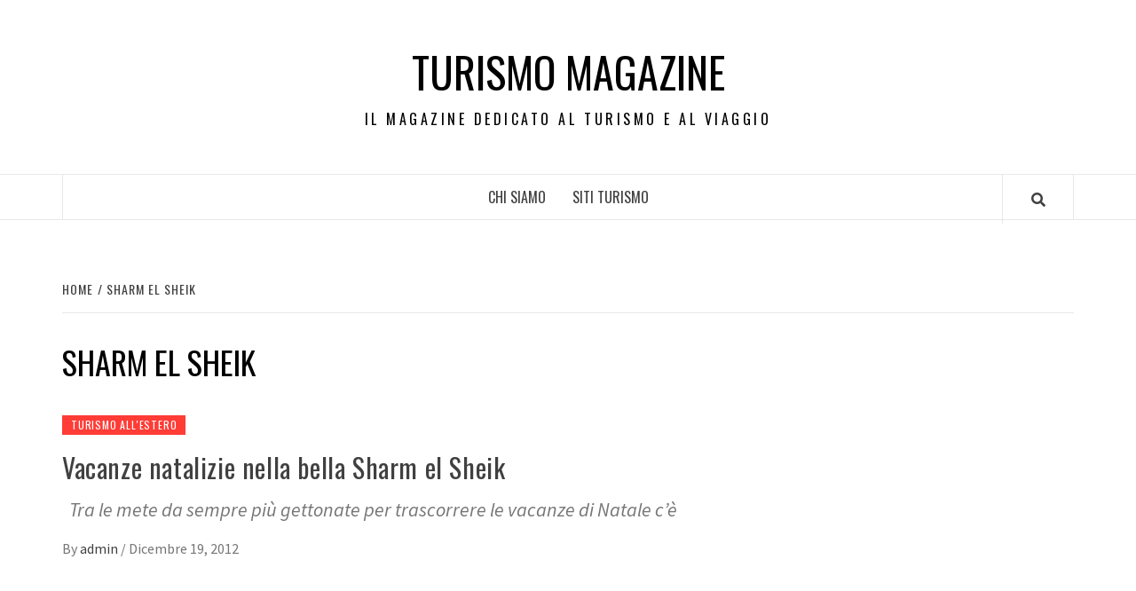

--- FILE ---
content_type: text/html; charset=UTF-8
request_url: https://turismomagazine.it/tag/sharm-el-sheik/
body_size: 10394
content:
<!doctype html>
<html dir="ltr" lang="it-IT" prefix="og: https://ogp.me/ns#"
 xmlns:fb="http://ogp.me/ns/fb#">
<head>
    <meta charset="UTF-8">
    <meta name="viewport" content="width=device-width, initial-scale=1">
    <link rel="profile" href="https://gmpg.org/xfn/11">

    <title>Sharm el Sheik | Turismo Magazine</title>

		<!-- All in One SEO 4.9.0 - aioseo.com -->
	<meta name="robots" content="max-image-preview:large" />
	<link rel="canonical" href="https://turismomagazine.it/tag/sharm-el-sheik/" />
	<meta name="generator" content="All in One SEO (AIOSEO) 4.9.0" />
		<script type="application/ld+json" class="aioseo-schema">
			{"@context":"https:\/\/schema.org","@graph":[{"@type":"BreadcrumbList","@id":"https:\/\/turismomagazine.it\/tag\/sharm-el-sheik\/#breadcrumblist","itemListElement":[{"@type":"ListItem","@id":"https:\/\/turismomagazine.it#listItem","position":1,"name":"Home","item":"https:\/\/turismomagazine.it","nextItem":{"@type":"ListItem","@id":"https:\/\/turismomagazine.it\/tag\/sharm-el-sheik\/#listItem","name":"Sharm el Sheik"}},{"@type":"ListItem","@id":"https:\/\/turismomagazine.it\/tag\/sharm-el-sheik\/#listItem","position":2,"name":"Sharm el Sheik","previousItem":{"@type":"ListItem","@id":"https:\/\/turismomagazine.it#listItem","name":"Home"}}]},{"@type":"CollectionPage","@id":"https:\/\/turismomagazine.it\/tag\/sharm-el-sheik\/#collectionpage","url":"https:\/\/turismomagazine.it\/tag\/sharm-el-sheik\/","name":"Sharm el Sheik | Turismo Magazine","inLanguage":"it-IT","isPartOf":{"@id":"https:\/\/turismomagazine.it\/#website"},"breadcrumb":{"@id":"https:\/\/turismomagazine.it\/tag\/sharm-el-sheik\/#breadcrumblist"}},{"@type":"Organization","@id":"https:\/\/turismomagazine.it\/#organization","name":"Turismo Magazine","description":"Il Magazine dedicato al Turismo e al Viaggio","url":"https:\/\/turismomagazine.it\/"},{"@type":"WebSite","@id":"https:\/\/turismomagazine.it\/#website","url":"https:\/\/turismomagazine.it\/","name":"Turismo Magazine","description":"Il Magazine dedicato al Turismo e al Viaggio","inLanguage":"it-IT","publisher":{"@id":"https:\/\/turismomagazine.it\/#organization"}}]}
		</script>
		<!-- All in One SEO -->

<link rel='dns-prefetch' href='//fonts.googleapis.com' />
<link rel="alternate" type="application/rss+xml" title="Turismo Magazine &raquo; Feed" href="https://turismomagazine.it/feed/" />
<link rel="alternate" type="application/rss+xml" title="Turismo Magazine &raquo; Sharm el Sheik Feed del tag" href="https://turismomagazine.it/tag/sharm-el-sheik/feed/" />
<script type="text/javascript">
/* <![CDATA[ */
window._wpemojiSettings = {"baseUrl":"https:\/\/s.w.org\/images\/core\/emoji\/15.0.3\/72x72\/","ext":".png","svgUrl":"https:\/\/s.w.org\/images\/core\/emoji\/15.0.3\/svg\/","svgExt":".svg","source":{"concatemoji":"https:\/\/turismomagazine.it\/wp-includes\/js\/wp-emoji-release.min.js?ver=6.5.7"}};
/*! This file is auto-generated */
!function(i,n){var o,s,e;function c(e){try{var t={supportTests:e,timestamp:(new Date).valueOf()};sessionStorage.setItem(o,JSON.stringify(t))}catch(e){}}function p(e,t,n){e.clearRect(0,0,e.canvas.width,e.canvas.height),e.fillText(t,0,0);var t=new Uint32Array(e.getImageData(0,0,e.canvas.width,e.canvas.height).data),r=(e.clearRect(0,0,e.canvas.width,e.canvas.height),e.fillText(n,0,0),new Uint32Array(e.getImageData(0,0,e.canvas.width,e.canvas.height).data));return t.every(function(e,t){return e===r[t]})}function u(e,t,n){switch(t){case"flag":return n(e,"\ud83c\udff3\ufe0f\u200d\u26a7\ufe0f","\ud83c\udff3\ufe0f\u200b\u26a7\ufe0f")?!1:!n(e,"\ud83c\uddfa\ud83c\uddf3","\ud83c\uddfa\u200b\ud83c\uddf3")&&!n(e,"\ud83c\udff4\udb40\udc67\udb40\udc62\udb40\udc65\udb40\udc6e\udb40\udc67\udb40\udc7f","\ud83c\udff4\u200b\udb40\udc67\u200b\udb40\udc62\u200b\udb40\udc65\u200b\udb40\udc6e\u200b\udb40\udc67\u200b\udb40\udc7f");case"emoji":return!n(e,"\ud83d\udc26\u200d\u2b1b","\ud83d\udc26\u200b\u2b1b")}return!1}function f(e,t,n){var r="undefined"!=typeof WorkerGlobalScope&&self instanceof WorkerGlobalScope?new OffscreenCanvas(300,150):i.createElement("canvas"),a=r.getContext("2d",{willReadFrequently:!0}),o=(a.textBaseline="top",a.font="600 32px Arial",{});return e.forEach(function(e){o[e]=t(a,e,n)}),o}function t(e){var t=i.createElement("script");t.src=e,t.defer=!0,i.head.appendChild(t)}"undefined"!=typeof Promise&&(o="wpEmojiSettingsSupports",s=["flag","emoji"],n.supports={everything:!0,everythingExceptFlag:!0},e=new Promise(function(e){i.addEventListener("DOMContentLoaded",e,{once:!0})}),new Promise(function(t){var n=function(){try{var e=JSON.parse(sessionStorage.getItem(o));if("object"==typeof e&&"number"==typeof e.timestamp&&(new Date).valueOf()<e.timestamp+604800&&"object"==typeof e.supportTests)return e.supportTests}catch(e){}return null}();if(!n){if("undefined"!=typeof Worker&&"undefined"!=typeof OffscreenCanvas&&"undefined"!=typeof URL&&URL.createObjectURL&&"undefined"!=typeof Blob)try{var e="postMessage("+f.toString()+"("+[JSON.stringify(s),u.toString(),p.toString()].join(",")+"));",r=new Blob([e],{type:"text/javascript"}),a=new Worker(URL.createObjectURL(r),{name:"wpTestEmojiSupports"});return void(a.onmessage=function(e){c(n=e.data),a.terminate(),t(n)})}catch(e){}c(n=f(s,u,p))}t(n)}).then(function(e){for(var t in e)n.supports[t]=e[t],n.supports.everything=n.supports.everything&&n.supports[t],"flag"!==t&&(n.supports.everythingExceptFlag=n.supports.everythingExceptFlag&&n.supports[t]);n.supports.everythingExceptFlag=n.supports.everythingExceptFlag&&!n.supports.flag,n.DOMReady=!1,n.readyCallback=function(){n.DOMReady=!0}}).then(function(){return e}).then(function(){var e;n.supports.everything||(n.readyCallback(),(e=n.source||{}).concatemoji?t(e.concatemoji):e.wpemoji&&e.twemoji&&(t(e.twemoji),t(e.wpemoji)))}))}((window,document),window._wpemojiSettings);
/* ]]> */
</script>
<style id='wp-emoji-styles-inline-css' type='text/css'>

	img.wp-smiley, img.emoji {
		display: inline !important;
		border: none !important;
		box-shadow: none !important;
		height: 1em !important;
		width: 1em !important;
		margin: 0 0.07em !important;
		vertical-align: -0.1em !important;
		background: none !important;
		padding: 0 !important;
	}
</style>
<link rel='stylesheet' id='wp-block-library-css' href='https://turismomagazine.it/wp-includes/css/dist/block-library/style.min.css?ver=6.5.7' type='text/css' media='all' />
<link rel='stylesheet' id='aioseo/css/src/vue/standalone/blocks/table-of-contents/global.scss-css' href='https://turismomagazine.it/wp-content/plugins/all-in-one-seo-pack/dist/Lite/assets/css/table-of-contents/global.e90f6d47.css?ver=4.9.0' type='text/css' media='all' />
<style id='classic-theme-styles-inline-css' type='text/css'>
/*! This file is auto-generated */
.wp-block-button__link{color:#fff;background-color:#32373c;border-radius:9999px;box-shadow:none;text-decoration:none;padding:calc(.667em + 2px) calc(1.333em + 2px);font-size:1.125em}.wp-block-file__button{background:#32373c;color:#fff;text-decoration:none}
</style>
<style id='global-styles-inline-css' type='text/css'>
body{--wp--preset--color--black: #000000;--wp--preset--color--cyan-bluish-gray: #abb8c3;--wp--preset--color--white: #ffffff;--wp--preset--color--pale-pink: #f78da7;--wp--preset--color--vivid-red: #cf2e2e;--wp--preset--color--luminous-vivid-orange: #ff6900;--wp--preset--color--luminous-vivid-amber: #fcb900;--wp--preset--color--light-green-cyan: #7bdcb5;--wp--preset--color--vivid-green-cyan: #00d084;--wp--preset--color--pale-cyan-blue: #8ed1fc;--wp--preset--color--vivid-cyan-blue: #0693e3;--wp--preset--color--vivid-purple: #9b51e0;--wp--preset--gradient--vivid-cyan-blue-to-vivid-purple: linear-gradient(135deg,rgba(6,147,227,1) 0%,rgb(155,81,224) 100%);--wp--preset--gradient--light-green-cyan-to-vivid-green-cyan: linear-gradient(135deg,rgb(122,220,180) 0%,rgb(0,208,130) 100%);--wp--preset--gradient--luminous-vivid-amber-to-luminous-vivid-orange: linear-gradient(135deg,rgba(252,185,0,1) 0%,rgba(255,105,0,1) 100%);--wp--preset--gradient--luminous-vivid-orange-to-vivid-red: linear-gradient(135deg,rgba(255,105,0,1) 0%,rgb(207,46,46) 100%);--wp--preset--gradient--very-light-gray-to-cyan-bluish-gray: linear-gradient(135deg,rgb(238,238,238) 0%,rgb(169,184,195) 100%);--wp--preset--gradient--cool-to-warm-spectrum: linear-gradient(135deg,rgb(74,234,220) 0%,rgb(151,120,209) 20%,rgb(207,42,186) 40%,rgb(238,44,130) 60%,rgb(251,105,98) 80%,rgb(254,248,76) 100%);--wp--preset--gradient--blush-light-purple: linear-gradient(135deg,rgb(255,206,236) 0%,rgb(152,150,240) 100%);--wp--preset--gradient--blush-bordeaux: linear-gradient(135deg,rgb(254,205,165) 0%,rgb(254,45,45) 50%,rgb(107,0,62) 100%);--wp--preset--gradient--luminous-dusk: linear-gradient(135deg,rgb(255,203,112) 0%,rgb(199,81,192) 50%,rgb(65,88,208) 100%);--wp--preset--gradient--pale-ocean: linear-gradient(135deg,rgb(255,245,203) 0%,rgb(182,227,212) 50%,rgb(51,167,181) 100%);--wp--preset--gradient--electric-grass: linear-gradient(135deg,rgb(202,248,128) 0%,rgb(113,206,126) 100%);--wp--preset--gradient--midnight: linear-gradient(135deg,rgb(2,3,129) 0%,rgb(40,116,252) 100%);--wp--preset--font-size--small: 13px;--wp--preset--font-size--medium: 20px;--wp--preset--font-size--large: 36px;--wp--preset--font-size--x-large: 42px;--wp--preset--spacing--20: 0.44rem;--wp--preset--spacing--30: 0.67rem;--wp--preset--spacing--40: 1rem;--wp--preset--spacing--50: 1.5rem;--wp--preset--spacing--60: 2.25rem;--wp--preset--spacing--70: 3.38rem;--wp--preset--spacing--80: 5.06rem;--wp--preset--shadow--natural: 6px 6px 9px rgba(0, 0, 0, 0.2);--wp--preset--shadow--deep: 12px 12px 50px rgba(0, 0, 0, 0.4);--wp--preset--shadow--sharp: 6px 6px 0px rgba(0, 0, 0, 0.2);--wp--preset--shadow--outlined: 6px 6px 0px -3px rgba(255, 255, 255, 1), 6px 6px rgba(0, 0, 0, 1);--wp--preset--shadow--crisp: 6px 6px 0px rgba(0, 0, 0, 1);}:where(.is-layout-flex){gap: 0.5em;}:where(.is-layout-grid){gap: 0.5em;}body .is-layout-flex{display: flex;}body .is-layout-flex{flex-wrap: wrap;align-items: center;}body .is-layout-flex > *{margin: 0;}body .is-layout-grid{display: grid;}body .is-layout-grid > *{margin: 0;}:where(.wp-block-columns.is-layout-flex){gap: 2em;}:where(.wp-block-columns.is-layout-grid){gap: 2em;}:where(.wp-block-post-template.is-layout-flex){gap: 1.25em;}:where(.wp-block-post-template.is-layout-grid){gap: 1.25em;}.has-black-color{color: var(--wp--preset--color--black) !important;}.has-cyan-bluish-gray-color{color: var(--wp--preset--color--cyan-bluish-gray) !important;}.has-white-color{color: var(--wp--preset--color--white) !important;}.has-pale-pink-color{color: var(--wp--preset--color--pale-pink) !important;}.has-vivid-red-color{color: var(--wp--preset--color--vivid-red) !important;}.has-luminous-vivid-orange-color{color: var(--wp--preset--color--luminous-vivid-orange) !important;}.has-luminous-vivid-amber-color{color: var(--wp--preset--color--luminous-vivid-amber) !important;}.has-light-green-cyan-color{color: var(--wp--preset--color--light-green-cyan) !important;}.has-vivid-green-cyan-color{color: var(--wp--preset--color--vivid-green-cyan) !important;}.has-pale-cyan-blue-color{color: var(--wp--preset--color--pale-cyan-blue) !important;}.has-vivid-cyan-blue-color{color: var(--wp--preset--color--vivid-cyan-blue) !important;}.has-vivid-purple-color{color: var(--wp--preset--color--vivid-purple) !important;}.has-black-background-color{background-color: var(--wp--preset--color--black) !important;}.has-cyan-bluish-gray-background-color{background-color: var(--wp--preset--color--cyan-bluish-gray) !important;}.has-white-background-color{background-color: var(--wp--preset--color--white) !important;}.has-pale-pink-background-color{background-color: var(--wp--preset--color--pale-pink) !important;}.has-vivid-red-background-color{background-color: var(--wp--preset--color--vivid-red) !important;}.has-luminous-vivid-orange-background-color{background-color: var(--wp--preset--color--luminous-vivid-orange) !important;}.has-luminous-vivid-amber-background-color{background-color: var(--wp--preset--color--luminous-vivid-amber) !important;}.has-light-green-cyan-background-color{background-color: var(--wp--preset--color--light-green-cyan) !important;}.has-vivid-green-cyan-background-color{background-color: var(--wp--preset--color--vivid-green-cyan) !important;}.has-pale-cyan-blue-background-color{background-color: var(--wp--preset--color--pale-cyan-blue) !important;}.has-vivid-cyan-blue-background-color{background-color: var(--wp--preset--color--vivid-cyan-blue) !important;}.has-vivid-purple-background-color{background-color: var(--wp--preset--color--vivid-purple) !important;}.has-black-border-color{border-color: var(--wp--preset--color--black) !important;}.has-cyan-bluish-gray-border-color{border-color: var(--wp--preset--color--cyan-bluish-gray) !important;}.has-white-border-color{border-color: var(--wp--preset--color--white) !important;}.has-pale-pink-border-color{border-color: var(--wp--preset--color--pale-pink) !important;}.has-vivid-red-border-color{border-color: var(--wp--preset--color--vivid-red) !important;}.has-luminous-vivid-orange-border-color{border-color: var(--wp--preset--color--luminous-vivid-orange) !important;}.has-luminous-vivid-amber-border-color{border-color: var(--wp--preset--color--luminous-vivid-amber) !important;}.has-light-green-cyan-border-color{border-color: var(--wp--preset--color--light-green-cyan) !important;}.has-vivid-green-cyan-border-color{border-color: var(--wp--preset--color--vivid-green-cyan) !important;}.has-pale-cyan-blue-border-color{border-color: var(--wp--preset--color--pale-cyan-blue) !important;}.has-vivid-cyan-blue-border-color{border-color: var(--wp--preset--color--vivid-cyan-blue) !important;}.has-vivid-purple-border-color{border-color: var(--wp--preset--color--vivid-purple) !important;}.has-vivid-cyan-blue-to-vivid-purple-gradient-background{background: var(--wp--preset--gradient--vivid-cyan-blue-to-vivid-purple) !important;}.has-light-green-cyan-to-vivid-green-cyan-gradient-background{background: var(--wp--preset--gradient--light-green-cyan-to-vivid-green-cyan) !important;}.has-luminous-vivid-amber-to-luminous-vivid-orange-gradient-background{background: var(--wp--preset--gradient--luminous-vivid-amber-to-luminous-vivid-orange) !important;}.has-luminous-vivid-orange-to-vivid-red-gradient-background{background: var(--wp--preset--gradient--luminous-vivid-orange-to-vivid-red) !important;}.has-very-light-gray-to-cyan-bluish-gray-gradient-background{background: var(--wp--preset--gradient--very-light-gray-to-cyan-bluish-gray) !important;}.has-cool-to-warm-spectrum-gradient-background{background: var(--wp--preset--gradient--cool-to-warm-spectrum) !important;}.has-blush-light-purple-gradient-background{background: var(--wp--preset--gradient--blush-light-purple) !important;}.has-blush-bordeaux-gradient-background{background: var(--wp--preset--gradient--blush-bordeaux) !important;}.has-luminous-dusk-gradient-background{background: var(--wp--preset--gradient--luminous-dusk) !important;}.has-pale-ocean-gradient-background{background: var(--wp--preset--gradient--pale-ocean) !important;}.has-electric-grass-gradient-background{background: var(--wp--preset--gradient--electric-grass) !important;}.has-midnight-gradient-background{background: var(--wp--preset--gradient--midnight) !important;}.has-small-font-size{font-size: var(--wp--preset--font-size--small) !important;}.has-medium-font-size{font-size: var(--wp--preset--font-size--medium) !important;}.has-large-font-size{font-size: var(--wp--preset--font-size--large) !important;}.has-x-large-font-size{font-size: var(--wp--preset--font-size--x-large) !important;}
.wp-block-navigation a:where(:not(.wp-element-button)){color: inherit;}
:where(.wp-block-post-template.is-layout-flex){gap: 1.25em;}:where(.wp-block-post-template.is-layout-grid){gap: 1.25em;}
:where(.wp-block-columns.is-layout-flex){gap: 2em;}:where(.wp-block-columns.is-layout-grid){gap: 2em;}
.wp-block-pullquote{font-size: 1.5em;line-height: 1.6;}
</style>
<link rel='stylesheet' id='digg-digg-css' href='https://turismomagazine.it/wp-content/plugins/digg-digg/css/diggdigg-style.css?ver=5.3.6' type='text/css' media='screen' />
<link rel='stylesheet' id='font-awesome-v5-css' href='https://turismomagazine.it/wp-content/themes/elegant-magazine/assets/font-awesome-v5/css/fontawesome-all.min.css?ver=6.5.7' type='text/css' media='all' />
<link rel='stylesheet' id='bootstrap-css' href='https://turismomagazine.it/wp-content/themes/elegant-magazine/assets/bootstrap/css/bootstrap.min.css?ver=6.5.7' type='text/css' media='all' />
<link rel='stylesheet' id='slick-css' href='https://turismomagazine.it/wp-content/themes/elegant-magazine/assets/slick/css/slick.min.css?ver=6.5.7' type='text/css' media='all' />
<link rel='stylesheet' id='sidr-css' href='https://turismomagazine.it/wp-content/themes/elegant-magazine/assets/sidr/css/jquery.sidr.dark.css?ver=6.5.7' type='text/css' media='all' />
<link rel='stylesheet' id='elegant-magazine-google-fonts-css' href='https://fonts.googleapis.com/css?family=Oswald:300,400,700|Source%20Sans%20Pro:400,400i,700,700i&#038;subset=latin,latin-ext' type='text/css' media='all' />
<link rel='stylesheet' id='elegant-magazine-style-css' href='https://turismomagazine.it/wp-content/themes/elegant-magazine/style.css?ver=6.5.7' type='text/css' media='all' />
<style id='elegant-magazine-style-inline-css' type='text/css'>


                .top-masthead {
        background: #353535;
        }
        .top-masthead-overlay{
        background: rgba(53,53,53,0.75);
        }
        
                .top-masthead, .top-masthead a {
        color: #ffffff;

        }

    
        .elementor-template-full-width .elementor-section.elementor-section-full_width > .elementor-container,
        .elementor-template-full-width .elementor-section.elementor-section-boxed > .elementor-container{
            max-width: 1570px;
        }
        
</style>
<script type="text/javascript" src="https://turismomagazine.it/wp-includes/js/jquery/jquery.min.js?ver=3.7.1" id="jquery-core-js"></script>
<script type="text/javascript" src="https://turismomagazine.it/wp-includes/js/jquery/jquery-migrate.min.js?ver=3.4.1" id="jquery-migrate-js"></script>
<link rel="https://api.w.org/" href="https://turismomagazine.it/wp-json/" /><link rel="alternate" type="application/json" href="https://turismomagazine.it/wp-json/wp/v2/tags/161" /><link rel="EditURI" type="application/rsd+xml" title="RSD" href="https://turismomagazine.it/xmlrpc.php?rsd" />
<meta name="generator" content="WordPress 6.5.7" />
<meta property="fb:app_id" content="316819605059717"/><script type="text/javascript" src="https://turismomagazine.it/wp-content/plugins/si-captcha-for-wordpress/captcha/si_captcha.js?ver=1764823013"></script>
<!-- begin SI CAPTCHA Anti-Spam - login/register form style -->
<style type="text/css">
.si_captcha_small { width:175px; height:45px; padding-top:10px; padding-bottom:10px; }
.si_captcha_large { width:250px; height:60px; padding-top:10px; padding-bottom:10px; }
img#si_image_com { border-style:none; margin:0; padding-right:5px; float:left; }
img#si_image_reg { border-style:none; margin:0; padding-right:5px; float:left; }
img#si_image_log { border-style:none; margin:0; padding-right:5px; float:left; }
img#si_image_side_login { border-style:none; margin:0; padding-right:5px; float:left; }
img#si_image_checkout { border-style:none; margin:0; padding-right:5px; float:left; }
img#si_image_jetpack { border-style:none; margin:0; padding-right:5px; float:left; }
img#si_image_bbpress_topic { border-style:none; margin:0; padding-right:5px; float:left; }
.si_captcha_refresh { border-style:none; margin:0; vertical-align:bottom; }
div#si_captcha_input { display:block; padding-top:15px; padding-bottom:5px; }
label#si_captcha_code_label { margin:0; }
input#si_captcha_code_input { width:65px; }
p#si_captcha_code_p { clear: left; padding-top:10px; }
.si-captcha-jetpack-error { color:#DC3232; }
</style>
<!-- end SI CAPTCHA Anti-Spam - login/register form style -->
        <style type="text/css">
                        .site-title a,
            .site-description {
                color: #000000;
            }

                    </style>
        </head>

<body data-rsssl=1 class="archive tag tag-sharm-el-sheik tag-161 hfeed align-content-left disable-default-home-content">


    <div id="af-preloader">
        <div class="af-loader">
            <div class="loader-circle"></div>
        </div>
    </div>

<div id="page" class="site">
    <a class="skip-link screen-reader-text" href="#content">Skip to content</a>
        <header id="masthead" class="site-header">
                <div class="masthead-banner " data-background="">
            <div class="container">
                <div class="row">
                    <div class="col-md-12">
                        <div class="site-branding">
                                                            <p class="site-title font-family-1">
                                    <a href="https://turismomagazine.it/" rel="home">Turismo Magazine</a>
                                </p>
                            
                                                            <p class="site-description">Il Magazine dedicato al Turismo e al Viaggio</p>
                                                    </div>
                    </div>
                </div>
            </div>
        </div>
        <nav id="site-navigation" class="main-navigation">
            <div class="container">
                <div class="row">
                    <div class="col-md-12">
                        <div class="navigation-container">
                                                        <span class="af-search-click icon-search">
                                <a href="#"><i class="fa fa-search"></i></a>
                            </span>
                            <button class="toggle-menu" aria-controls="primary-menu">
                                <span class="screen-reader-text">Primary Menu</span>
                                 <i class="ham"></i>
                            </button>
                            <div id="primary-menu" class="menu"><ul>
<li class="page_item page-item-2"><a href="https://turismomagazine.it/chi-siamo/">Chi siamo</a></li>
<li class="page_item page-item-5"><a href="https://turismomagazine.it/siti-turismo/">Siti Turismo</a></li>
</ul></div>
                        </div>
                    </div>
                </div>
            </div>
        </nav>
    </header>

    <div id="af-search-wrap">
        <div class="af-search-box table-block">
            <div class="table-block-child v-center text-center">
                <form role="search" method="get" class="search-form" action="https://turismomagazine.it/">
				<label>
					<span class="screen-reader-text">Ricerca per:</span>
					<input type="search" class="search-field" placeholder="Cerca &hellip;" value="" name="s" />
				</label>
				<input type="submit" class="search-submit" value="Cerca" />
			</form>            </div>
        </div>
        <div class="af-search-close af-search-click">
            <span></span>
            <span></span>
        </div>
    </div>

        <div id="content" class="site-content">
    

        <div class="em-breadcrumbs font-family-1">
            <div class="container">
                <div class="row">
                    <div class="col-sm-12">
                        <div role="navigation" aria-label="Breadcrumbs" class="breadcrumb-trail breadcrumbs" itemprop="breadcrumb"><ul class="trail-items" itemscope itemtype="http://schema.org/BreadcrumbList"><meta name="numberOfItems" content="2" /><meta name="itemListOrder" content="Ascending" /><li itemprop="itemListElement" itemscope itemtype="http://schema.org/ListItem" class="trail-item trail-begin"><a href="https://turismomagazine.it/" rel="home" itemprop="item"><span itemprop="name">Home</span></a><meta itemprop="position" content="1" /></li><li itemprop="itemListElement" itemscope itemtype="http://schema.org/ListItem" class="trail-item trail-end"><a href="https://turismomagazine.it/tag/sharm-el-sheik/" itemprop="item"><span itemprop="name">Sharm el Sheik</span></a><meta itemprop="position" content="2" /></li></ul></div>                    </div>
                </div>
            </div>
        </div>


   
    <div id="primary" class="content-area">
        <main id="main" class="site-main">

            
                <header class="header-title-wrapper">
                    <h1 class="page-title">Sharm el Sheik</h1>                </header><!-- .header-title-wrapper -->

                        <article id="post-150" class="post-150 post type-post status-publish format-standard hentry category-turismo-allestero tag-sharm-el-sheik tag-vacanze-sharm-el-sheik">
            
<div class="entry-header-image-wrap full-post-block">
    <header class="entry-header">
                <div class="header-details-wrapper">
            <div class="entry-header-details">
                                    <div class="figure-categories figure-categories-bg">
                                                <span class="cat-links"> <a href="https://turismomagazine.it/category/turismo-allestero/" rel="category tag">Turismo all'estero</a></span>                    </div>
                
                <h2 class="entry-title"><a href="https://turismomagazine.it/vacanze-natalizie-nella-bella-sharm-el-sheik/" rel="bookmark">Vacanze natalizie nella bella Sharm el Sheik</a>
                    </h2>                                    <div class="post-excerpt">
                        <p>&nbsp; Tra le mete da sempre più gettonate per trascorrere le vacanze di Natale c’è</p>
                    </div>


                                    <div class="post-item-metadata entry-meta">
                                <span class="item-metadata posts-author">
            <span class="">By</span>
                           <a href="https://turismomagazine.it/author/admin/">
                    admin                </a>
               </span>
        <span class="">/</span>
        <span class="item-metadata posts-date">
            Dicembre 19, 2012        </span>
                            </div>
                            </div>
        </div>
    </header>
</div>        <footer class="entry-footer">
                    </footer>
    </article>
    

                <div class="col col-ten">
                                    </div>
            
        </main><!-- #main -->
    </div><!-- #primary -->




<aside id="secondary" class="widget-area">
    <div class="theiaStickySidebar">
	    <div id="text-10" class="widget elegant-widget widget_text">			<div class="textwidget"><iframe src="https://www.facebook.com/plugins/likebox.php?href=http%3A%2F%2Fwww.facebook.com%2Fpages%2FMagazine-Blog-Network%2F143596655671591%3Fref%3Dsgm&amp;width=250&amp;colorscheme=light&amp;connections=10&amp;stream=false&amp;header=true&amp;height=287" scrolling="no" frameborder="0" style="border:none; overflow:hidden; width:100%; height:287px;" allowTransparency="true"></iframe></div>
		</div><div id="text-8" class="widget elegant-widget widget_text"><h2 class="widget-title widget-title-1"><span>Turismo magazine</span></h2>			<div class="textwidget">Il magazine dedicato al turismo in Italia e all'estero. Le migliori proposte di viaggio, news di turismo, le interviste agli esperti di settore. Inviateci i vostri contributi, comunicati stampa, proposte di partnership.</div>
		</div><div id="categories-5" class="widget elegant-widget widget_categories"><h2 class="widget-title widget-title-1"><span>Categorie</span></h2>
			<ul>
					<li class="cat-item cat-item-22"><a href="https://turismomagazine.it/category/agriturismo/">Agriturismo</a>
</li>
	<li class="cat-item cat-item-221"><a href="https://turismomagazine.it/category/alberghi/">Alberghi</a>
</li>
	<li class="cat-item cat-item-186"><a href="https://turismomagazine.it/category/bed-and-breakfast/">Bed and Breakfast</a>
</li>
	<li class="cat-item cat-item-209"><a href="https://turismomagazine.it/category/camper-e-caravan/">Camper e caravan</a>
</li>
	<li class="cat-item cat-item-38"><a href="https://turismomagazine.it/category/comunicati-stampa/">Comunicati stampa</a>
</li>
	<li class="cat-item cat-item-202"><a href="https://turismomagazine.it/category/crociere/">Crociere</a>
</li>
	<li class="cat-item cat-item-3"><a href="https://turismomagazine.it/category/dalle-regioni/">Dalle regioni</a>
</li>
	<li class="cat-item cat-item-62"><a href="https://turismomagazine.it/category/enogastronomia/">Enogastronomia</a>
</li>
	<li class="cat-item cat-item-7"><a href="https://turismomagazine.it/category/eventi/">Eventi</a>
</li>
	<li class="cat-item cat-item-47"><a href="https://turismomagazine.it/category/fiere/">Fiere</a>
</li>
	<li class="cat-item cat-item-131"><a href="https://turismomagazine.it/category/localita/">Località</a>
</li>
	<li class="cat-item cat-item-326"><a href="https://turismomagazine.it/category/news/">News</a>
</li>
	<li class="cat-item cat-item-37"><a href="https://turismomagazine.it/category/normative/">Normative</a>
</li>
	<li class="cat-item cat-item-10"><a href="https://turismomagazine.it/category/parchi/">Parchi</a>
</li>
	<li class="cat-item cat-item-61"><a href="https://turismomagazine.it/category/sport/">Sport</a>
</li>
	<li class="cat-item cat-item-305"><a href="https://turismomagazine.it/category/tecnologia/">Tecnologia</a>
</li>
	<li class="cat-item cat-item-145"><a href="https://turismomagazine.it/category/tour-operator/">Tour operator</a>
</li>
	<li class="cat-item cat-item-241"><a href="https://turismomagazine.it/category/traghetti/">Traghetti</a>
</li>
	<li class="cat-item cat-item-155"><a href="https://turismomagazine.it/category/turismo-allestero/">Turismo all&#039;estero</a>
</li>
	<li class="cat-item cat-item-127"><a href="https://turismomagazine.it/category/turismo-culturale/">Turismo culturale</a>
</li>
	<li class="cat-item cat-item-25"><a href="https://turismomagazine.it/category/turismo-in-auto/">Turismo in auto</a>
</li>
	<li class="cat-item cat-item-1"><a href="https://turismomagazine.it/category/uncategorized/">Uncategorized</a>
</li>
	<li class="cat-item cat-item-11"><a href="https://turismomagazine.it/category/vacanze-estive/">Vacanze estive</a>
</li>
	<li class="cat-item cat-item-178"><a href="https://turismomagazine.it/category/viaggio-e-risparmio/">Viaggio e risparmio</a>
</li>
			</ul>

			</div><div id="categories-4" class="widget elegant-widget widget_categories"><h2 class="widget-title widget-title-1"><span>Categorie</span></h2>
			<ul>
					<li class="cat-item cat-item-22"><a href="https://turismomagazine.it/category/agriturismo/">Agriturismo</a>
</li>
	<li class="cat-item cat-item-221"><a href="https://turismomagazine.it/category/alberghi/">Alberghi</a>
</li>
	<li class="cat-item cat-item-186"><a href="https://turismomagazine.it/category/bed-and-breakfast/">Bed and Breakfast</a>
</li>
	<li class="cat-item cat-item-209"><a href="https://turismomagazine.it/category/camper-e-caravan/">Camper e caravan</a>
</li>
	<li class="cat-item cat-item-38"><a href="https://turismomagazine.it/category/comunicati-stampa/">Comunicati stampa</a>
</li>
	<li class="cat-item cat-item-202"><a href="https://turismomagazine.it/category/crociere/">Crociere</a>
</li>
	<li class="cat-item cat-item-3"><a href="https://turismomagazine.it/category/dalle-regioni/">Dalle regioni</a>
</li>
	<li class="cat-item cat-item-62"><a href="https://turismomagazine.it/category/enogastronomia/">Enogastronomia</a>
</li>
	<li class="cat-item cat-item-7"><a href="https://turismomagazine.it/category/eventi/">Eventi</a>
</li>
	<li class="cat-item cat-item-47"><a href="https://turismomagazine.it/category/fiere/">Fiere</a>
</li>
	<li class="cat-item cat-item-131"><a href="https://turismomagazine.it/category/localita/">Località</a>
</li>
	<li class="cat-item cat-item-326"><a href="https://turismomagazine.it/category/news/">News</a>
</li>
	<li class="cat-item cat-item-37"><a href="https://turismomagazine.it/category/normative/">Normative</a>
</li>
	<li class="cat-item cat-item-10"><a href="https://turismomagazine.it/category/parchi/">Parchi</a>
</li>
	<li class="cat-item cat-item-61"><a href="https://turismomagazine.it/category/sport/">Sport</a>
</li>
	<li class="cat-item cat-item-305"><a href="https://turismomagazine.it/category/tecnologia/">Tecnologia</a>
</li>
	<li class="cat-item cat-item-145"><a href="https://turismomagazine.it/category/tour-operator/">Tour operator</a>
</li>
	<li class="cat-item cat-item-241"><a href="https://turismomagazine.it/category/traghetti/">Traghetti</a>
</li>
	<li class="cat-item cat-item-155"><a href="https://turismomagazine.it/category/turismo-allestero/">Turismo all&#039;estero</a>
</li>
	<li class="cat-item cat-item-127"><a href="https://turismomagazine.it/category/turismo-culturale/">Turismo culturale</a>
</li>
	<li class="cat-item cat-item-25"><a href="https://turismomagazine.it/category/turismo-in-auto/">Turismo in auto</a>
</li>
	<li class="cat-item cat-item-1"><a href="https://turismomagazine.it/category/uncategorized/">Uncategorized</a>
</li>
	<li class="cat-item cat-item-11"><a href="https://turismomagazine.it/category/vacanze-estive/">Vacanze estive</a>
</li>
	<li class="cat-item cat-item-178"><a href="https://turismomagazine.it/category/viaggio-e-risparmio/">Viaggio e risparmio</a>
</li>
			</ul>

			</div><div id="text-9" class="widget elegant-widget widget_text">			<div class="textwidget"><iframe src="https://www.facebook.com/plugins/likebox.php?href=http%3A%2F%2Fwww.facebook.com%2Fpages%2FMagazine-Blog-Network%2F143596655671591%3Fref%3Dsgm&amp;width=250&amp;colorscheme=light&amp;connections=10&amp;stream=false&amp;header=true&amp;height=287" scrolling="no" frameborder="0" style="border:none; overflow:hidden; width:100%; height:287px;" allowTransparency="true"></iframe></div>
		</div>
		<div id="recent-posts-2" class="widget elegant-widget widget_recent_entries">
		<h2 class="widget-title widget-title-1"><span>turismo ARTICOLI</span></h2>
		<ul>
											<li>
					<a href="https://turismomagazine.it/vamonos-vacanze-la-generazione-della-fretta-riscopre-il-viaggio-lento/">VAMONOS VACANZE: LA GENERAZIONE DELLA FRETTA RISCOPRE IL VIAGGIO LENTO</a>
									</li>
											<li>
					<a href="https://turismomagazine.it/lavoro-stress-e-inadeguatezza-cresce-la-fuga-verso-i-viaggi-esperienziali/">LAVORO, STRESS E INADEGUATEZZA: CRESCE LA FUGA VERSO I VIAGGI ESPERIENZIALI</a>
									</li>
											<li>
					<a href="https://turismomagazine.it/sulla-via-francigena-del-sud-il-sannio-si-racconta-tra-borghi-cammini-e-autenticita/">Sulla Via Francigena del Sud: il Sannio si racconta tra borghi, cammini e autenticità</a>
									</li>
											<li>
					<a href="https://turismomagazine.it/autunno-2025-si-consolida-la-crescita-della-domanda-internazionale-che-investe-circa-200-euro-per-ogni-giorno-di-vacanza-in-italia/">AUTUNNO 2025: SI CONSOLIDA LA CRESCITA DELLA DOMANDA INTERNAZIONALE CHE INVESTE CIRCA 200 EURO PER OGNI GIORNO DI VACANZA IN ITALIA</a>
									</li>
											<li>
					<a href="https://turismomagazine.it/dalleuropa-al-sud-america-ecco-i-migliori-viaggi-di-halloween-firmati-vamonos-vacanze/">DALL’EUROPA AL SUD AMERICA, ECCO I MIGLIORI VIAGGI DI HALLOWEEN FIRMATI VAMONOS VACANZE</a>
									</li>
					</ul>

		</div><div id="archives-2" class="widget elegant-widget widget_archive"><h2 class="widget-title widget-title-1"><span>turismo ARCHIVI</span></h2>
			<ul>
					<li><a href='https://turismomagazine.it/2025/11/'>Novembre 2025</a></li>
	<li><a href='https://turismomagazine.it/2025/10/'>Ottobre 2025</a></li>
	<li><a href='https://turismomagazine.it/2025/09/'>Settembre 2025</a></li>
	<li><a href='https://turismomagazine.it/2025/08/'>Agosto 2025</a></li>
	<li><a href='https://turismomagazine.it/2025/07/'>Luglio 2025</a></li>
	<li><a href='https://turismomagazine.it/2025/06/'>Giugno 2025</a></li>
	<li><a href='https://turismomagazine.it/2025/04/'>Aprile 2025</a></li>
	<li><a href='https://turismomagazine.it/2025/02/'>Febbraio 2025</a></li>
	<li><a href='https://turismomagazine.it/2025/01/'>Gennaio 2025</a></li>
	<li><a href='https://turismomagazine.it/2024/12/'>Dicembre 2024</a></li>
	<li><a href='https://turismomagazine.it/2024/11/'>Novembre 2024</a></li>
	<li><a href='https://turismomagazine.it/2024/09/'>Settembre 2024</a></li>
	<li><a href='https://turismomagazine.it/2024/07/'>Luglio 2024</a></li>
	<li><a href='https://turismomagazine.it/2024/06/'>Giugno 2024</a></li>
	<li><a href='https://turismomagazine.it/2024/05/'>Maggio 2024</a></li>
	<li><a href='https://turismomagazine.it/2024/04/'>Aprile 2024</a></li>
	<li><a href='https://turismomagazine.it/2024/03/'>Marzo 2024</a></li>
	<li><a href='https://turismomagazine.it/2024/02/'>Febbraio 2024</a></li>
	<li><a href='https://turismomagazine.it/2024/01/'>Gennaio 2024</a></li>
	<li><a href='https://turismomagazine.it/2023/12/'>Dicembre 2023</a></li>
	<li><a href='https://turismomagazine.it/2023/11/'>Novembre 2023</a></li>
	<li><a href='https://turismomagazine.it/2023/06/'>Giugno 2023</a></li>
	<li><a href='https://turismomagazine.it/2023/03/'>Marzo 2023</a></li>
	<li><a href='https://turismomagazine.it/2023/01/'>Gennaio 2023</a></li>
	<li><a href='https://turismomagazine.it/2022/04/'>Aprile 2022</a></li>
	<li><a href='https://turismomagazine.it/2022/03/'>Marzo 2022</a></li>
	<li><a href='https://turismomagazine.it/2021/11/'>Novembre 2021</a></li>
	<li><a href='https://turismomagazine.it/2021/09/'>Settembre 2021</a></li>
	<li><a href='https://turismomagazine.it/2021/07/'>Luglio 2021</a></li>
	<li><a href='https://turismomagazine.it/2021/04/'>Aprile 2021</a></li>
	<li><a href='https://turismomagazine.it/2021/02/'>Febbraio 2021</a></li>
	<li><a href='https://turismomagazine.it/2020/10/'>Ottobre 2020</a></li>
	<li><a href='https://turismomagazine.it/2020/07/'>Luglio 2020</a></li>
	<li><a href='https://turismomagazine.it/2020/06/'>Giugno 2020</a></li>
	<li><a href='https://turismomagazine.it/2020/03/'>Marzo 2020</a></li>
	<li><a href='https://turismomagazine.it/2020/01/'>Gennaio 2020</a></li>
	<li><a href='https://turismomagazine.it/2019/10/'>Ottobre 2019</a></li>
	<li><a href='https://turismomagazine.it/2019/06/'>Giugno 2019</a></li>
	<li><a href='https://turismomagazine.it/2019/05/'>Maggio 2019</a></li>
	<li><a href='https://turismomagazine.it/2019/04/'>Aprile 2019</a></li>
	<li><a href='https://turismomagazine.it/2019/02/'>Febbraio 2019</a></li>
	<li><a href='https://turismomagazine.it/2018/10/'>Ottobre 2018</a></li>
	<li><a href='https://turismomagazine.it/2018/09/'>Settembre 2018</a></li>
	<li><a href='https://turismomagazine.it/2018/07/'>Luglio 2018</a></li>
	<li><a href='https://turismomagazine.it/2018/06/'>Giugno 2018</a></li>
	<li><a href='https://turismomagazine.it/2018/05/'>Maggio 2018</a></li>
	<li><a href='https://turismomagazine.it/2018/04/'>Aprile 2018</a></li>
	<li><a href='https://turismomagazine.it/2017/12/'>Dicembre 2017</a></li>
	<li><a href='https://turismomagazine.it/2017/11/'>Novembre 2017</a></li>
	<li><a href='https://turismomagazine.it/2017/09/'>Settembre 2017</a></li>
	<li><a href='https://turismomagazine.it/2017/08/'>Agosto 2017</a></li>
	<li><a href='https://turismomagazine.it/2017/07/'>Luglio 2017</a></li>
	<li><a href='https://turismomagazine.it/2017/05/'>Maggio 2017</a></li>
	<li><a href='https://turismomagazine.it/2017/04/'>Aprile 2017</a></li>
	<li><a href='https://turismomagazine.it/2017/03/'>Marzo 2017</a></li>
	<li><a href='https://turismomagazine.it/2017/01/'>Gennaio 2017</a></li>
	<li><a href='https://turismomagazine.it/2016/12/'>Dicembre 2016</a></li>
	<li><a href='https://turismomagazine.it/2016/10/'>Ottobre 2016</a></li>
	<li><a href='https://turismomagazine.it/2016/09/'>Settembre 2016</a></li>
	<li><a href='https://turismomagazine.it/2016/08/'>Agosto 2016</a></li>
	<li><a href='https://turismomagazine.it/2016/06/'>Giugno 2016</a></li>
	<li><a href='https://turismomagazine.it/2016/05/'>Maggio 2016</a></li>
	<li><a href='https://turismomagazine.it/2016/04/'>Aprile 2016</a></li>
	<li><a href='https://turismomagazine.it/2016/03/'>Marzo 2016</a></li>
	<li><a href='https://turismomagazine.it/2016/02/'>Febbraio 2016</a></li>
	<li><a href='https://turismomagazine.it/2015/12/'>Dicembre 2015</a></li>
	<li><a href='https://turismomagazine.it/2015/11/'>Novembre 2015</a></li>
	<li><a href='https://turismomagazine.it/2015/10/'>Ottobre 2015</a></li>
	<li><a href='https://turismomagazine.it/2015/08/'>Agosto 2015</a></li>
	<li><a href='https://turismomagazine.it/2015/06/'>Giugno 2015</a></li>
	<li><a href='https://turismomagazine.it/2015/05/'>Maggio 2015</a></li>
	<li><a href='https://turismomagazine.it/2015/04/'>Aprile 2015</a></li>
	<li><a href='https://turismomagazine.it/2015/03/'>Marzo 2015</a></li>
	<li><a href='https://turismomagazine.it/2015/02/'>Febbraio 2015</a></li>
	<li><a href='https://turismomagazine.it/2015/01/'>Gennaio 2015</a></li>
	<li><a href='https://turismomagazine.it/2014/12/'>Dicembre 2014</a></li>
	<li><a href='https://turismomagazine.it/2014/09/'>Settembre 2014</a></li>
	<li><a href='https://turismomagazine.it/2014/08/'>Agosto 2014</a></li>
	<li><a href='https://turismomagazine.it/2014/07/'>Luglio 2014</a></li>
	<li><a href='https://turismomagazine.it/2014/04/'>Aprile 2014</a></li>
	<li><a href='https://turismomagazine.it/2014/03/'>Marzo 2014</a></li>
	<li><a href='https://turismomagazine.it/2013/12/'>Dicembre 2013</a></li>
	<li><a href='https://turismomagazine.it/2013/10/'>Ottobre 2013</a></li>
	<li><a href='https://turismomagazine.it/2013/09/'>Settembre 2013</a></li>
	<li><a href='https://turismomagazine.it/2013/08/'>Agosto 2013</a></li>
	<li><a href='https://turismomagazine.it/2013/07/'>Luglio 2013</a></li>
	<li><a href='https://turismomagazine.it/2013/06/'>Giugno 2013</a></li>
	<li><a href='https://turismomagazine.it/2013/05/'>Maggio 2013</a></li>
	<li><a href='https://turismomagazine.it/2013/04/'>Aprile 2013</a></li>
	<li><a href='https://turismomagazine.it/2013/03/'>Marzo 2013</a></li>
	<li><a href='https://turismomagazine.it/2013/01/'>Gennaio 2013</a></li>
	<li><a href='https://turismomagazine.it/2012/12/'>Dicembre 2012</a></li>
	<li><a href='https://turismomagazine.it/2012/11/'>Novembre 2012</a></li>
	<li><a href='https://turismomagazine.it/2012/10/'>Ottobre 2012</a></li>
	<li><a href='https://turismomagazine.it/2012/08/'>Agosto 2012</a></li>
	<li><a href='https://turismomagazine.it/2012/07/'>Luglio 2012</a></li>
	<li><a href='https://turismomagazine.it/2012/06/'>Giugno 2012</a></li>
	<li><a href='https://turismomagazine.it/2012/05/'>Maggio 2012</a></li>
	<li><a href='https://turismomagazine.it/2012/04/'>Aprile 2012</a></li>
	<li><a href='https://turismomagazine.it/2012/02/'>Febbraio 2012</a></li>
	<li><a href='https://turismomagazine.it/2012/01/'>Gennaio 2012</a></li>
	<li><a href='https://turismomagazine.it/2011/10/'>Ottobre 2011</a></li>
	<li><a href='https://turismomagazine.it/2011/09/'>Settembre 2011</a></li>
	<li><a href='https://turismomagazine.it/2011/08/'>Agosto 2011</a></li>
	<li><a href='https://turismomagazine.it/2011/07/'>Luglio 2011</a></li>
	<li><a href='https://turismomagazine.it/2011/06/'>Giugno 2011</a></li>
	<li><a href='https://turismomagazine.it/2011/05/'>Maggio 2011</a></li>
	<li><a href='https://turismomagazine.it/2011/04/'>Aprile 2011</a></li>
	<li><a href='https://turismomagazine.it/2011/03/'>Marzo 2011</a></li>
	<li><a href='https://turismomagazine.it/2011/02/'>Febbraio 2011</a></li>
	<li><a href='https://turismomagazine.it/2010/11/'>Novembre 2010</a></li>
	<li><a href='https://turismomagazine.it/2010/10/'>Ottobre 2010</a></li>
	<li><a href='https://turismomagazine.it/2010/09/'>Settembre 2010</a></li>
	<li><a href='https://turismomagazine.it/2010/08/'>Agosto 2010</a></li>
	<li><a href='https://turismomagazine.it/2010/07/'>Luglio 2010</a></li>
	<li><a href='https://turismomagazine.it/2010/06/'>Giugno 2010</a></li>
	<li><a href='https://turismomagazine.it/2010/05/'>Maggio 2010</a></li>
	<li><a href='https://turismomagazine.it/2010/04/'>Aprile 2010</a></li>
			</ul>

			</div><div id="tag_cloud-2" class="widget elegant-widget widget_tag_cloud"><h2 class="widget-title widget-title-1"><span>turismo tag</span></h2><div class="tagcloud"><a href="https://turismomagazine.it/tag/associazioni-turistiche-della-val-gardena/" class="tag-cloud-link tag-link-15 tag-link-position-1" style="font-size: 8pt;" aria-label="Associazioni Turistiche della Val Gardena (1 elemento)">Associazioni Turistiche della Val Gardena</a>
<a href="https://turismomagazine.it/tag/biennale-antiquariato-roma/" class="tag-cloud-link tag-link-34 tag-link-position-2" style="font-size: 8pt;" aria-label="Biennale Antiquariato Roma (1 elemento)">Biennale Antiquariato Roma</a>
<a href="https://turismomagazine.it/tag/biennale-internazionale-di-antiquariato-di-roma/" class="tag-cloud-link tag-link-33 tag-link-position-3" style="font-size: 8pt;" aria-label="Biennale Internazionale di Antiquariato di Roma (1 elemento)">Biennale Internazionale di Antiquariato di Roma</a>
<a href="https://turismomagazine.it/tag/controllo-pneumatici/" class="tag-cloud-link tag-link-26 tag-link-position-4" style="font-size: 8pt;" aria-label="controllo pneumatici (1 elemento)">controllo pneumatici</a>
<a href="https://turismomagazine.it/tag/costumi-tipici-gardenesi/" class="tag-cloud-link tag-link-20 tag-link-position-5" style="font-size: 8pt;" aria-label="costumi tipici gardenesi (1 elemento)">costumi tipici gardenesi</a>
<a href="https://turismomagazine.it/tag/cultura-ladina/" class="tag-cloud-link tag-link-19 tag-link-position-6" style="font-size: 8pt;" aria-label="cultura ladina (1 elemento)">cultura ladina</a>
<a href="https://turismomagazine.it/tag/dolomiti/" class="tag-cloud-link tag-link-13 tag-link-position-7" style="font-size: 10.863636363636pt;" aria-label="Dolomiti (2 elementi)">Dolomiti</a>
<a href="https://turismomagazine.it/tag/federpneus/" class="tag-cloud-link tag-link-29 tag-link-position-8" style="font-size: 8pt;" aria-label="Federpneus (1 elemento)">Federpneus</a>
<a href="https://turismomagazine.it/tag/ferrari-turismo/" class="tag-cloud-link tag-link-4 tag-link-position-9" style="font-size: 8pt;" aria-label="ferrari turismo (1 elemento)">ferrari turismo</a>
<a href="https://turismomagazine.it/tag/galleria-longari/" class="tag-cloud-link tag-link-35 tag-link-position-10" style="font-size: 8pt;" aria-label="Galleria Longari (1 elemento)">Galleria Longari</a>
<a href="https://turismomagazine.it/tag/hotel/" class="tag-cloud-link tag-link-215 tag-link-position-11" style="font-size: 10.863636363636pt;" aria-label="hotel (2 elementi)">hotel</a>
<a href="https://turismomagazine.it/tag/la-festa-del-parco/" class="tag-cloud-link tag-link-9 tag-link-position-12" style="font-size: 8pt;" aria-label="LA FESTA DEL PARCO (1 elemento)">LA FESTA DEL PARCO</a>
<a href="https://turismomagazine.it/tag/natale/" class="tag-cloud-link tag-link-179 tag-link-position-13" style="font-size: 10.863636363636pt;" aria-label="natale (2 elementi)">natale</a>
<a href="https://turismomagazine.it/tag/palazzo-venezia/" class="tag-cloud-link tag-link-36 tag-link-position-14" style="font-size: 8pt;" aria-label="Palazzo Venezia (1 elemento)">Palazzo Venezia</a>
<a href="https://turismomagazine.it/tag/parco-regionale-della-vena-del-gesso-romagnola/" class="tag-cloud-link tag-link-8 tag-link-position-15" style="font-size: 8pt;" aria-label="Parco regionale della Vena del Gesso Romagnola (1 elemento)">Parco regionale della Vena del Gesso Romagnola</a>
<a href="https://turismomagazine.it/tag/pneumatici-lisci/" class="tag-cloud-link tag-link-32 tag-link-position-16" style="font-size: 8pt;" aria-label="pneumatici lisci (1 elemento)">pneumatici lisci</a>
<a href="https://turismomagazine.it/tag/salento/" class="tag-cloud-link tag-link-68 tag-link-position-17" style="font-size: 10.863636363636pt;" aria-label="salento (2 elementi)">salento</a>
<a href="https://turismomagazine.it/tag/salento-leccese/" class="tag-cloud-link tag-link-6 tag-link-position-18" style="font-size: 8pt;" aria-label="Salento leccese (1 elemento)">Salento leccese</a>
<a href="https://turismomagazine.it/tag/sardegna/" class="tag-cloud-link tag-link-196 tag-link-position-19" style="font-size: 10.863636363636pt;" aria-label="sardegna (2 elementi)">sardegna</a>
<a href="https://turismomagazine.it/tag/sci/" class="tag-cloud-link tag-link-123 tag-link-position-20" style="font-size: 10.863636363636pt;" aria-label="sci (2 elementi)">sci</a>
<a href="https://turismomagazine.it/tag/selva/" class="tag-cloud-link tag-link-21 tag-link-position-21" style="font-size: 8pt;" aria-label="Selva (1 elemento)">Selva</a>
<a href="https://turismomagazine.it/tag/specialisti-di-pneumatici/" class="tag-cloud-link tag-link-28 tag-link-position-22" style="font-size: 8pt;" aria-label="specialisti di pneumatici (1 elemento)">specialisti di pneumatici</a>
<a href="https://turismomagazine.it/tag/spot-turismo-berlusconi/" class="tag-cloud-link tag-link-24 tag-link-position-23" style="font-size: 8pt;" aria-label="spot turismo berlusconi (1 elemento)">spot turismo berlusconi</a>
<a href="https://turismomagazine.it/tag/stato-degli-pneumatici/" class="tag-cloud-link tag-link-30 tag-link-position-24" style="font-size: 8pt;" aria-label="stato degli pneumatici (1 elemento)">stato degli pneumatici</a>
<a href="https://turismomagazine.it/tag/turismo/" class="tag-cloud-link tag-link-99 tag-link-position-25" style="font-size: 12.772727272727pt;" aria-label="turismo (3 elementi)">turismo</a>
<a href="https://turismomagazine.it/tag/turismo-culturale-2/" class="tag-cloud-link tag-link-130 tag-link-position-26" style="font-size: 10.863636363636pt;" aria-label="turismo culturale (2 elementi)">turismo culturale</a>
<a href="https://turismomagazine.it/tag/turismo-rurale/" class="tag-cloud-link tag-link-23 tag-link-position-27" style="font-size: 8pt;" aria-label="turismo rurale (1 elemento)">turismo rurale</a>
<a href="https://turismomagazine.it/tag/turismo-toscano/" class="tag-cloud-link tag-link-39 tag-link-position-28" style="font-size: 8pt;" aria-label="turismo toscano (1 elemento)">turismo toscano</a>
<a href="https://turismomagazine.it/tag/vacanza-in-val-gardena/" class="tag-cloud-link tag-link-16 tag-link-position-29" style="font-size: 8pt;" aria-label="vacanza in Val Gardena (1 elemento)">vacanza in Val Gardena</a>
<a href="https://turismomagazine.it/tag/vacanza-val-gardena/" class="tag-cloud-link tag-link-18 tag-link-position-30" style="font-size: 8pt;" aria-label="vacanza Val Gardena (1 elemento)">vacanza Val Gardena</a>
<a href="https://turismomagazine.it/tag/vacanze/" class="tag-cloud-link tag-link-65 tag-link-position-31" style="font-size: 15.636363636364pt;" aria-label="vacanze (5 elementi)">vacanze</a>
<a href="https://turismomagazine.it/tag/vacanze-estive/" class="tag-cloud-link tag-link-231 tag-link-position-32" style="font-size: 8pt;" aria-label="Vacanze estive (1 elemento)">Vacanze estive</a>
<a href="https://turismomagazine.it/tag/val-gardena/" class="tag-cloud-link tag-link-12 tag-link-position-33" style="font-size: 10.863636363636pt;" aria-label="Val Gardena (2 elementi)">Val Gardena</a>
<a href="https://turismomagazine.it/tag/val-gardena-active/" class="tag-cloud-link tag-link-14 tag-link-position-34" style="font-size: 8pt;" aria-label="Val Gardena Active (1 elemento)">Val Gardena Active</a>
<a href="https://turismomagazine.it/tag/val-gardena-in-costume/" class="tag-cloud-link tag-link-17 tag-link-position-35" style="font-size: 8pt;" aria-label="Val Gardena in Costume (1 elemento)">Val Gardena in Costume</a>
<a href="https://turismomagazine.it/tag/vamonos-vacanze/" class="tag-cloud-link tag-link-314 tag-link-position-36" style="font-size: 22pt;" aria-label="VAMONOS VACANZE (14 elementi)">VAMONOS VACANZE</a>
<a href="https://turismomagazine.it/tag/vamonos-viaggi/" class="tag-cloud-link tag-link-317 tag-link-position-37" style="font-size: 10.863636363636pt;" aria-label="vamonos viaggi (2 elementi)">vamonos viaggi</a>
<a href="https://turismomagazine.it/tag/verona-nel-mondo/" class="tag-cloud-link tag-link-5 tag-link-position-38" style="font-size: 8pt;" aria-label="Verona nel Mondo (1 elemento)">Verona nel Mondo</a>
<a href="https://turismomagazine.it/tag/via-francigena-campana/" class="tag-cloud-link tag-link-377 tag-link-position-39" style="font-size: 10.863636363636pt;" aria-label="Via Francigena campana (2 elementi)">Via Francigena campana</a>
<a href="https://turismomagazine.it/tag/viaggi/" class="tag-cloud-link tag-link-84 tag-link-position-40" style="font-size: 15.636363636364pt;" aria-label="viaggi (5 elementi)">viaggi</a>
<a href="https://turismomagazine.it/tag/viaggiare/" class="tag-cloud-link tag-link-177 tag-link-position-41" style="font-size: 10.863636363636pt;" aria-label="viaggiare (2 elementi)">viaggiare</a>
<a href="https://turismomagazine.it/tag/viaggiare-in-sicurezza/" class="tag-cloud-link tag-link-31 tag-link-position-42" style="font-size: 8pt;" aria-label="viaggiare in sicurezza (1 elemento)">viaggiare in sicurezza</a>
<a href="https://turismomagazine.it/tag/viaggio/" class="tag-cloud-link tag-link-108 tag-link-position-43" style="font-size: 12.772727272727pt;" aria-label="viaggio (3 elementi)">viaggio</a>
<a href="https://turismomagazine.it/tag/viaggio-in-macchina/" class="tag-cloud-link tag-link-27 tag-link-position-44" style="font-size: 8pt;" aria-label="viaggio in macchina (1 elemento)">viaggio in macchina</a>
<a href="https://turismomagazine.it/tag/viaggi-per-single/" class="tag-cloud-link tag-link-324 tag-link-position-45" style="font-size: 12.772727272727pt;" aria-label="viaggi per single (3 elementi)">viaggi per single</a></div>
</div><div id="calendar-3" class="widget elegant-widget widget_calendar"><h2 class="widget-title widget-title-1"><span>CALENDARIO</span></h2><div id="calendar_wrap" class="calendar_wrap"><table id="wp-calendar" class="wp-calendar-table">
	<caption>Dicembre 2025</caption>
	<thead>
	<tr>
		<th scope="col" title="lunedì">L</th>
		<th scope="col" title="martedì">M</th>
		<th scope="col" title="mercoledì">M</th>
		<th scope="col" title="giovedì">G</th>
		<th scope="col" title="venerdì">V</th>
		<th scope="col" title="sabato">S</th>
		<th scope="col" title="domenica">D</th>
	</tr>
	</thead>
	<tbody>
	<tr><td>1</td><td>2</td><td>3</td><td id="today">4</td><td>5</td><td>6</td><td>7</td>
	</tr>
	<tr>
		<td>8</td><td>9</td><td>10</td><td>11</td><td>12</td><td>13</td><td>14</td>
	</tr>
	<tr>
		<td>15</td><td>16</td><td>17</td><td>18</td><td>19</td><td>20</td><td>21</td>
	</tr>
	<tr>
		<td>22</td><td>23</td><td>24</td><td>25</td><td>26</td><td>27</td><td>28</td>
	</tr>
	<tr>
		<td>29</td><td>30</td><td>31</td>
		<td class="pad" colspan="4">&nbsp;</td>
	</tr>
	</tbody>
	</table><nav aria-label="Mesi precedenti e successivi" class="wp-calendar-nav">
		<span class="wp-calendar-nav-prev"><a href="https://turismomagazine.it/2025/11/">&laquo; Nov</a></span>
		<span class="pad">&nbsp;</span>
		<span class="wp-calendar-nav-next">&nbsp;</span>
	</nav></div></div><div id="categories-3" class="widget elegant-widget widget_categories"><h2 class="widget-title widget-title-1"><span>turismo CATEGORIE</span></h2>
			<ul>
					<li class="cat-item cat-item-22"><a href="https://turismomagazine.it/category/agriturismo/">Agriturismo</a>
</li>
	<li class="cat-item cat-item-221"><a href="https://turismomagazine.it/category/alberghi/">Alberghi</a>
</li>
	<li class="cat-item cat-item-186"><a href="https://turismomagazine.it/category/bed-and-breakfast/">Bed and Breakfast</a>
</li>
	<li class="cat-item cat-item-209"><a href="https://turismomagazine.it/category/camper-e-caravan/">Camper e caravan</a>
</li>
	<li class="cat-item cat-item-38"><a href="https://turismomagazine.it/category/comunicati-stampa/">Comunicati stampa</a>
</li>
	<li class="cat-item cat-item-202"><a href="https://turismomagazine.it/category/crociere/">Crociere</a>
</li>
	<li class="cat-item cat-item-3"><a href="https://turismomagazine.it/category/dalle-regioni/">Dalle regioni</a>
</li>
	<li class="cat-item cat-item-62"><a href="https://turismomagazine.it/category/enogastronomia/">Enogastronomia</a>
</li>
	<li class="cat-item cat-item-7"><a href="https://turismomagazine.it/category/eventi/">Eventi</a>
</li>
	<li class="cat-item cat-item-47"><a href="https://turismomagazine.it/category/fiere/">Fiere</a>
</li>
	<li class="cat-item cat-item-131"><a href="https://turismomagazine.it/category/localita/">Località</a>
</li>
	<li class="cat-item cat-item-326"><a href="https://turismomagazine.it/category/news/">News</a>
</li>
	<li class="cat-item cat-item-37"><a href="https://turismomagazine.it/category/normative/">Normative</a>
</li>
	<li class="cat-item cat-item-10"><a href="https://turismomagazine.it/category/parchi/">Parchi</a>
</li>
	<li class="cat-item cat-item-61"><a href="https://turismomagazine.it/category/sport/">Sport</a>
</li>
	<li class="cat-item cat-item-305"><a href="https://turismomagazine.it/category/tecnologia/">Tecnologia</a>
</li>
	<li class="cat-item cat-item-145"><a href="https://turismomagazine.it/category/tour-operator/">Tour operator</a>
</li>
	<li class="cat-item cat-item-241"><a href="https://turismomagazine.it/category/traghetti/">Traghetti</a>
</li>
	<li class="cat-item cat-item-155"><a href="https://turismomagazine.it/category/turismo-allestero/">Turismo all&#039;estero</a>
</li>
	<li class="cat-item cat-item-127"><a href="https://turismomagazine.it/category/turismo-culturale/">Turismo culturale</a>
</li>
	<li class="cat-item cat-item-25"><a href="https://turismomagazine.it/category/turismo-in-auto/">Turismo in auto</a>
</li>
	<li class="cat-item cat-item-1"><a href="https://turismomagazine.it/category/uncategorized/">Uncategorized</a>
</li>
	<li class="cat-item cat-item-11"><a href="https://turismomagazine.it/category/vacanze-estive/">Vacanze estive</a>
</li>
	<li class="cat-item cat-item-178"><a href="https://turismomagazine.it/category/viaggio-e-risparmio/">Viaggio e risparmio</a>
</li>
			</ul>

			</div>    </div>
</aside><!-- #secondary -->


</div>



<footer class="site-footer">
        <div class="footer-logo-branding">
        <div class="container">
            <div class="row">
                <div class="col-sm-12">
                    <div class="footer-logo">
                        <div class="site-branding">
                                                        <h3 class="site-title font-family-1">
                                <a href="https://turismomagazine.it/" rel="home">Turismo Magazine</a>
                            </h3>
                                                            <p class="site-description">Il Magazine dedicato al Turismo e al Viaggio</p>
                                                        </div>
                    </div>
                </div>
            </div>
        </div>
    </div>
        <div class="site-info">
        <div class="container">
            <div class="row">
                <div class="col-sm-12">
                                                                Powered by Ariaperta Online - P. IVA 01865490971                                        <span class="sep"> | </span>
                    Theme: <a href="https://afthemes.com/products/elegant-magazine/">Elegant Magazine</a> by <a href="https://afthemes.com/">AF themes</a>.                </div>
            </div>
        </div>
    </div>
</footer>
</div>
<a id="scroll-up" class="secondary-color">
    <i class="fa fa-angle-up"></i>
</a>
<script type="module"  src="https://turismomagazine.it/wp-content/plugins/all-in-one-seo-pack/dist/Lite/assets/table-of-contents.95d0dfce.js?ver=4.9.0" id="aioseo/js/src/vue/standalone/blocks/table-of-contents/frontend.js-js"></script>
<script type="text/javascript" src="https://turismomagazine.it/wp-content/themes/elegant-magazine/js/navigation.js?ver=20151215" id="elegant-magazine-navigation-js"></script>
<script type="text/javascript" src="https://turismomagazine.it/wp-content/themes/elegant-magazine/js/skip-link-focus-fix.js?ver=20151215" id="elegant-magazine-skip-link-focus-fix-js"></script>
<script type="text/javascript" src="https://turismomagazine.it/wp-content/themes/elegant-magazine/assets/slick/js/slick.min.js?ver=6.5.7" id="slick-js"></script>
<script type="text/javascript" src="https://turismomagazine.it/wp-content/themes/elegant-magazine/assets/bootstrap/js/bootstrap.min.js?ver=6.5.7" id="bootstrap-js"></script>
<script type="text/javascript" src="https://turismomagazine.it/wp-content/themes/elegant-magazine/assets/sidr/js/jquery.sidr.min.js?ver=6.5.7" id="sidr-js"></script>
<script type="text/javascript" src="https://turismomagazine.it/wp-content/themes/elegant-magazine/assets/jquery-match-height/jquery.matchHeight.min.js?ver=6.5.7" id="matchheight-js"></script>
<script type="text/javascript" src="https://turismomagazine.it/wp-content/themes/elegant-magazine/lib/marquee/jquery.marquee.js?ver=6.5.7" id="marquee-js"></script>
<script type="text/javascript" src="https://turismomagazine.it/wp-content/themes/elegant-magazine/lib/theiaStickySidebar/theia-sticky-sidebar.min.js?ver=6.5.7" id="sticky-sidebar-js"></script>
<script type="text/javascript" src="https://turismomagazine.it/wp-content/themes/elegant-magazine/assets/script.js?ver=6.5.7" id="elegant-magazine-script-js"></script>
<!-- Facebook Comments Plugin for WordPress: http://peadig.com/wordpress-plugins/facebook-comments/ -->
<div id="fb-root"></div>
<script>(function(d, s, id) {
  var js, fjs = d.getElementsByTagName(s)[0];
  if (d.getElementById(id)) return;
  js = d.createElement(s); js.id = id;
  js.src = "//connect.facebook.net/en_US/sdk.js#xfbml=1&appId=316819605059717&version=v2.3";
  fjs.parentNode.insertBefore(js, fjs);
}(document, 'script', 'facebook-jssdk'));</script>

</body>
</html>
